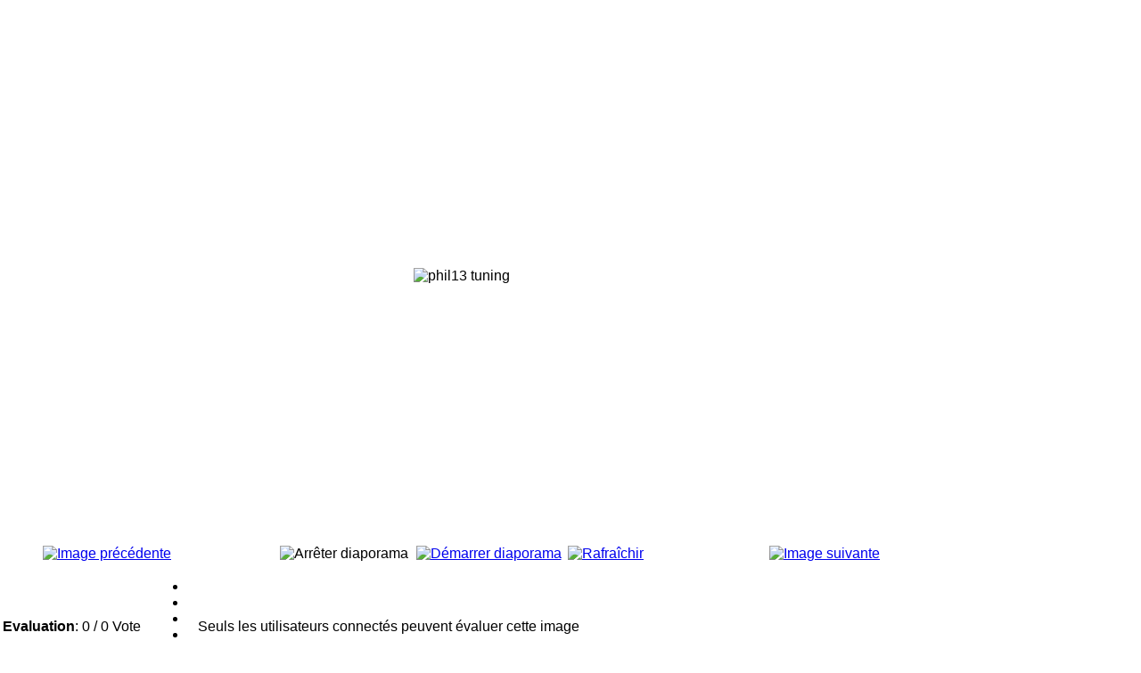

--- FILE ---
content_type: text/html; charset=utf-8
request_url: https://allvmax.com/component/phocagallery/25-phil13-tuning/detail/512-phil13-tuning?tmpl=component&Itemid=0
body_size: 4637
content:
	<!doctype html>
	<html xml:lang="fr-fr" lang="fr-fr" >
		<head>
						<meta name="viewport" content="width=device-width, initial-scale=1.0">
						<base href="https://allvmax.com/component/phocagallery/25-phil13-tuning/detail/512-phil13-tuning" />
	<meta http-equiv="content-type" content="text/html; charset=utf-8" />
	<meta name="keywords" content="vmax, yamaha, 1200, v-max, tuning, V4, vboost, tboost, pièces, montage, stage 7, moto, burn, newvmax, vmx17, 1700, bougie, carter, fourche, jante, amortisseurs, régulateur, moteur, faux-réservoir, meeting, forum, galerie photo, forums, galeries, montage, 1500, free, gratuit, annonces, marketplace, fraisage, occasion" />
	<meta name="description" content="AllVmax  Tribu Vmax  Tout sur la moto mythique yamaha vmax 1200. Forums, articles, photos, petites annonces, pièces, dossier, montage, fraisage, v-max occasion" />
	<meta name="generator" content="Joomla! - Open Source Content Management" />
	<title>AllVmax - phil13 tuning - AllVmax</title>
	<link href="/templates/jf_social/favicon.ico" rel="shortcut icon" type="image/vnd.microsoft.icon" />
	<link href="/media/com_phocagallery/css/main/phocagallery.css" rel="stylesheet" type="text/css" />
	<link href="/media/com_phocagallery/css/main/rating.css" rel="stylesheet" type="text/css" />
	<link href="/media/com_phocagallery/css/custom/default.css" rel="stylesheet" type="text/css" />
	<link href="https://allvmax.com/templates/jf_social/js/jf/jf_pirobox/css_pirobox/style_8/style.css" rel="stylesheet" type="text/css" />
	<link href="/templates/jf_social/css-compiled/bootstrap.css" rel="stylesheet" type="text/css" />
	<link href="/templates/jf_social/css-compiled/master.css" rel="stylesheet" type="text/css" />
	<link href="/templates/jf_social/css-compiled/jf_custom_style-fde1acd50875d7078ee8ec6b29db6431.css" rel="stylesheet" type="text/css" />
	<link href="/templates/jf_social/css-compiled/jf_custom_jomsocial_style-797df555a3cfc9ae17d86df0ee7d67b3.css" rel="stylesheet" type="text/css" />
	<link href="/templates/jf_social/css-compiled/jf_mediaqueries.css" rel="stylesheet" type="text/css" />
	<link href="/templates/jf_social/custom/css/font-awesome.min.css" rel="stylesheet" type="text/css" />
	<link href="/templates/jf_social/css-compiled/jf_features_style_switcher.css" rel="stylesheet" type="text/css" />
	<link href="/templates/jf_social/css-compiled/jf_features_com_xmap.css" rel="stylesheet" type="text/css" />
	<link href="/templates/jf_social/css-compiled/jf_features_testimonials.css" rel="stylesheet" type="text/css" />
	<link href="/templates/jf_social/css-compiled/jf_features_mobile_menu.css" rel="stylesheet" type="text/css" />
	<link href="/templates/jf_social/css-compiled/jf_features_aboutus.css" rel="stylesheet" type="text/css" />
	<link href="//fonts.googleapis.com/css?family=Yanone+Kaffeesatz" rel="stylesheet" type="text/css" />
	<style type="text/css">
#rt-logo {background: url(/images/stories/allVmax_com.png) 50% 0 no-repeat !important;}
#rt-logo {width: 300px;height: 107px;}
ul.jf_fa{list-style:none;margin:0;padding:0}ul.jf_fa li{position:relative;line-height:25px;padding:0;margin:0;color:inherit;border:0;background:0;text-shadow:none;-webkit-border-radius:0;-moz-border-radius:0;border-radius:0}ul.jf_fa li i{color:#222;font-size:14px;width:17px;display:inline-block;text-align:center}ul.jf_fa,ul.jf_fa li{padding-left:0}{font-size:14px}{font-size:16px}{font-size:18px}{font-size:20px}#jf_toppanel,#rt-top,#jf_slideshow,#jf_full_width_slideshow,#jf_map,#jf_underheader,#rt-drawer,#rt-transition,#rt-bottom{opacity:0}html,body{font-family:Helvetica,Arial,Sans-Serif}.rslides_container{height:auto;max-width:800px}.piro_html{direction:ltr}.piro_overlay{background:#000000!important}#jf_j_mobmenu_overlay{background:#000000;opacity:0.3;filter:alpha(opacity=30)}#jf_j_mobmenu{background:#444444}.dl-menuwrapper li a{border-bottom:1px solid #393939;border-top:1px solid #555555;font-size:22px;font-family:'Yanone Kaffeesatz',sans-serif}#jf_j_mobmenu .item.icon [class^='icon-'],#jf_j_mobmenu .item.icon [class^='fa-']{font-family:'Yanone Kaffeesatz',sans-serif}.dl-menuwrapper ul{border-bottom:1px solid #555555}body .dl-menuwrapper li a:hover{background:#333;-webkit-box-shadow:inset 0 0 15px 3px #222;-moz-box-shadow:inset 0 0 15px 3px #222;box-shadow:inset 0 0 15px 3px #222}.dl-menuwrapper li.dl-back > a{background:#222}h1,h2,h3,h4,h5,h6,.jf_typo_title,.jf_typo_code_toggle .trigger,.jf_typo_dropcap,.jf_typo_button,.jf_typo_simple_tabs ul.tabs li a,.jf_typo_accord .trigger,.jf_typo_toggle .trigger,table.jf_typo_table thead tr th,#jf_pricing_table,.jf_typo_gallery li a .mask .mask_content .title,.jf_image_block,.piro_caption p,.default-tipsy-inner,.jf_special_box .content,#jf_portfolio,.item-page .tags a,.component-content .pagenav li a,.readon,.readmore, button.validate,#member-profile a,#member-registration a,.formelm-buttons button,.btn-primary,.component-content .pagination,.category-list,select,.component-content #searchForm .inputbox,.component-content .search fieldset legend,label,.component-content .searchintro,.component-content .search-results .result-title,.component-content .search-results .result-category .small,.btn,.component-content .login .control-group input,.component-content .login + div,.component-content #users-profile-core legend, .component-content #users-profile-custom legend,.component-content .profile-edit legend,.component-content .registration legend,.component-content .profile-edit,.component-content .registration,.component-content .remind,.component-content .reset,.component-content .tag-category table.category,.rt-error-content,#rt-offline-body,#rt-offline-body input,.jf_iCheck_demo_wrapper,#rt-breadcrumbs .breadcrumb a,#rt-breadcrumbs .breadcrumb span,#rt-main ul.menu li a,#login-form,.module-content .search,.gf-menu .item,.gf-menu .item.icon [class^='icon-'],.gf-menu .item.icon [class*= ' icon-'],.gf-menu .item.icon [class^='fa-'],.gf-menu .item.icon [class*= ' fa-'],.gf-menu .item.icon [class^='fa-'],.gf-menu .item.icon [class*= ' fa-'],.jf_history_timeline,.jf_about_us .title,.jf_about_us .team .mate,.jf_services .jf_col .wrapper .readmore,#xmap,.component-content .contact,.quovolve-box ul li cite,.jf_bundle_ContactInfo_var_2 ul,.jf_our_friends .module_title .title_m,.jf_elastislide,.jf_tinycarousel .content,.jf_fastnav,#jf_preloader,.jf_flexslider,.camera_wrap,#jf_undermenu,#jf_styleswitcher,.k2AccountPage,.jf_social_icons_c_b .title{font-family:'Yanone Kaffeesatz',sans-serif}
	</style>
	<script src="/media/jui/js/jquery.min.js?ad732101878e917081c25b01386671b6" type="text/javascript"></script>
	<script src="/media/jui/js/jquery-migrate.min.js?ad732101878e917081c25b01386671b6" type="text/javascript"></script>
	<script src="/media/com_phocagallery/js/fadeslideshow/fadeslideshow.js" type="text/javascript"></script>
	<script src="https://allvmax.com/templates/jf_social/js/jf/jf_style_switcher.min.js" type="text/javascript"></script>
	<script src="https://allvmax.com/templates/jf_social/js/jf/jf_rslides/responsiveslides.min.js" type="text/javascript"></script>
	<script src="https://allvmax.com/templates/jf_social/js/jf/jf_pirobox/pirobox_jquery_ui.min.js" type="text/javascript"></script>
	<script src="https://allvmax.com/templates/jf_social/js/jf/jf_pirobox/pirobox_extended-1.3.min.js" type="text/javascript"></script>
	<script src="https://allvmax.com/templates/jf_social/js/jf/modernizr.custom.js" type="text/javascript"></script>
	<script src="https://allvmax.com/templates/jf_social/js/jf/jquery.dlmenu.min.js" type="text/javascript"></script>
	<script src="https://allvmax.com/templates/jf_social/js/jf/jf_mobile_menu.min.js" type="text/javascript"></script>
	<script src="/libraries/gantry/js/browser-engines.js" type="text/javascript"></script>
	<script type="text/javascript">

					jQuery(document).ready(function($){
						// add loader class
							$('body').addClass('jf_loadtransition');
						// click event for links which has no href='javascript' and href='#'
							$('.gf-menu a,#jf_j_mobmenu a,#rt-logo,#rt-main ul.menu li a,.jf_js_sticky_toolbar .nav .jf_js_menuItem a').click(function(event){
								if($(this).is('[href^=javascript:void(0);],[href^=#],[target^=_blank],[onclick^=window.open]')){
									// do nothing
								} 
								else {
									event.preventDefault();
									linkLocation = this.href;
									// do this after click
									$('#jf_toppanel,#rt-top,#jf_slideshow,#jf_full_width_slideshow,#jf_map,#jf_underheader,#rt-drawer,#rt-transition,#rt-bottom').animate({'opacity':'0'}, 300, redirectPage);
									$('body').removeClass('jf_loadtrans_noimage').addClass('jf_loadtransition');
								}
							});
							function redirectPage(){
								window.location = linkLocation;
							}
					});
					(function($){  //This functions first parameter is named $
						$(window).load(function(){
							// page load
							$('#jf_toppanel,#rt-top,#jf_slideshow,#jf_full_width_slideshow,#jf_map,#jf_underheader,#rt-drawer,#rt-transition,#rt-bottom').animate({'opacity':'1'},300);
							$('.jf_loadtransition').addClass('jf_loadtrans_noimage');
							setTimeout(function() {
								$('body').removeClass('jf_loadtransition');
							}, 1000);
							
						})
					})(jQuery);
				
					jQuery(document).ready(function($){
						function showJFScrollTop() {
							if ($(window).scrollTop() > 350 && $("#jf_scrolltop").data("positioned") == "false") {
								$("#jf_scrolltop").animate({"bottom":"20px"}).data("positioned", "true");
							} else if ($(window).scrollTop() <= 350 && $("#jf_scrolltop").data("positioned") == "true") {
								$("#jf_scrolltop").animate({"bottom":"-40px"}).data("positioned","false");
							}
						}
						$(window).scroll(showJFScrollTop);
						$("#jf_scrolltop").data("positioned","false");
						$("#jf_scrolltop").click(function(){
							$("html,body").animate({scrollTop:0},500);
							// $("html,body").animate({ scrollTop: 0 },500);
							return false;
						});
					});
				
				(function($){
					$(window).load(function(){
						$("#jf_testimonials_1,#jf_testimonials_2,#jf_testimonials_3,#jf_testimonials_4,#jf_testimonials_5").responsiveSlides({
							auto: true,
							timeout: 4000,
							speed: 500,
							pause: true,
							pager: true,
							nav: true
						});
						
					})
				})(jQuery);
			jQuery(document).ready(function($){$.pirobox_ext({attribute:"rel",piro_speed:700,bg_alpha:0.7,resize:true,zoom_mode:true,move_mode:"mousemove",piro_scroll:true,share:true})});
						var jf_dl_animation_in 	= "dl-animate-in-2",
							jf_dl_animation_out	= "dl-animate-out-2";
					
						var jf_mob_menu_type 	= ".menu-block,.gf-menu-device-container-wrapper";
					
					jQuery(document).ready(function($){
						var jf_mob_menu_back_text		= "Back";
						$(".dl-back a").replaceWith("<a>"+jf_mob_menu_back_text+"</a>");
					});
				
					jQuery(document).ready(function($){
						$(function(){
							$(".jf_about_us .mate").each(function() {
								var button = $(this).find(".moreinfo_button"),
								content = $(this).find(".moreinfo_content"),
								backout = $(this).find(".moreinfo_backout"),
								arrow	= $(this).find(".moreinfo_arrow"),
								wrapper	= $(this).find(".wrapper"),
								img		= $(this).find(".moreinfo_content img"),
								bar		= $(this).find(".moreinfo_content .info_bar"),
								loader	= $(this).find(".moreinfo_content .info_loader"),
								close	= $(this).find(".moreinfo_content .close");
								
								// open
								button.click(function(){
									content.fadeIn();
									backout.show();
									wrapper.delay(1000).animate({opacity: 1}, 200);
									img.delay(1000).animate({opacity: 1}, 200);
									bar.delay(1000).animate({"width":"90%"}, 800);
									loader.delay(800).fadeOut();
								});
								// close
								backout.click(function(){
									$(this).hide();
									content.fadeOut();
									wrapper.animate({opacity: 0}, 100);
									img.animate({opacity: 0}, 100);
									bar.animate({"width":"0%"}, 100);
									loader.show().fadeIn();
								});
								close.click(function(){
									backout.fadeOut();
									content.fadeOut();
									wrapper.animate({opacity: 0}, 100);
									img.animate({opacity: 0}, 100);
									bar.animate({"width":"0%"}, 100);
									loader.show().fadeIn();
								});
							});
						});
					});
						(function(i,s,o,g,r,a,m){i['GoogleAnalyticsObject']=r;i[r]=i[r]||function(){
		(i[r].q=i[r].q||[]).push(arguments)},i[r].l=1*new Date();a=s.createElement(o),
		m=s.getElementsByTagName(o)[0];a.async=1;a.src=g;m.parentNode.insertBefore(a,m)
		})(window,document,'script','//www.google-analytics.com/analytics.js','__gaTracker');
		__gaTracker('create', 'UA-659687-2', 'auto');
		__gaTracker('send', 'pageview');
	
	</script>
	<style type="text/css"> 
 html, body, .contentpane, #all, #main {padding:0px !important;margin:0px !important; width: 100% !important; max-width: 100% !important;} 
body {min-width:100%} 
.rt-container {width:100%} 
 </style>
		</head>
		<body class="component-body">
			<div class="component-content">
		    	<div id="system-message-container">
	</div>

				<script type="text/javascript">
/***********************************************
* Ultimate Fade In Slideshow v2.0- (c) Dynamic Drive DHTML code library (www.dynamicdrive.com)
* This notice MUST stay intact for legal use
* Visit Dynamic Drive at http://www.dynamicdrive.com/ for this script and 100s more
***********************************************/
var phocagallery=new fadeSlideShow({
	wrapperid: "phocaGallerySlideshowC",
	dimensions: [800, 600],
	imagearray: [["/images/phocagallery/phil13_tuning/thumbs/phoca_thumb_l_phil13_tuning2009_01.jpg", "", "", ""],
["/images/phocagallery/phil13_tuning/thumbs/phoca_thumb_l_phil13_tuning2009_02.jpg", "", "", ""],
["/images/phocagallery/phil13_tuning/thumbs/phoca_thumb_l_phil13_tuning2009_03.jpg", "", "", ""],
["/images/phocagallery/phil13_tuning/thumbs/phoca_thumb_l_phil13_tuning2009_04.jpg", "", "", ""],
["/images/phocagallery/phil13_tuning/thumbs/phoca_thumb_l_phil13_tuning2009_05.jpg", "", "", ""],
["/images/phocagallery/phil13_tuning/thumbs/phoca_thumb_l_phil13_tuning2009_06.jpg", "", "", ""],
["/images/phocagallery/phil13_tuning/thumbs/phoca_thumb_l_phil13_tuning2009_07.jpg", "", "", ""],
["/images/phocagallery/phil13_tuning/thumbs/phoca_thumb_l_phil13_tuning2009_08.jpg", "", "", ""],
["/images/phocagallery/phil13_tuning/thumbs/phoca_thumb_l_phil13_tuning2009_09.jpg", "", "", ""],
["/images/phocagallery/phil13_tuning/thumbs/phoca_thumb_l_phil13_tuning2009_10.jpg", "", "", ""],
["/images/phocagallery/phil13_tuning/thumbs/phoca_thumb_l_phil13_tuning2009_11.jpg", "", "", ""],
["/images/phocagallery/phil13_tuning/thumbs/phoca_thumb_l_phil13_tuning2009_12.jpg", "", "", ""],
["/images/phocagallery/phil13_tuning/thumbs/phoca_thumb_l_phil13_tuning2009_13.jpg", "", "", ""],
["/images/phocagallery/phil13_tuning/thumbs/phoca_thumb_l_phil13_tuning2009_15.jpg", "", "", ""],
["/images/phocagallery/phil13_tuning/thumbs/phoca_thumb_l_phil13_tuning2009_16.jpg", "", "", ""],
["/images/phocagallery/phil13_tuning/thumbs/phoca_thumb_l_phil13_tuning2009_17.jpg", "", "", ""],
["/images/phocagallery/phil13_tuning/thumbs/phoca_thumb_l_phil13_tuning2009_18.jpg", "", "", ""],
["/images/phocagallery/phil13_tuning/thumbs/phoca_thumb_l_phil13_tuning2009_19.jpg", "", "", ""],
["/images/phocagallery/phil13_tuning/thumbs/phoca_thumb_l_phil13_tuning2009_20.jpg", "", "", ""],
["/images/phocagallery/phil13_tuning/thumbs/phoca_thumb_l_phil13_tuning2009_21.jpg", "", "", ""],
["/images/phocagallery/phil13_tuning/thumbs/phoca_thumb_l_phil13_tuning2009_22.jpg", "", "", ""],
["/images/phocagallery/phil13_tuning/thumbs/phoca_thumb_l_phil13_tuning2009_23.jpg", "", "", ""],
["/images/phocagallery/phil13_tuning/thumbs/phoca_thumb_l_phil13_tuning2009_24.jpg", "", "", ""],
["/images/phocagallery/phil13_tuning/thumbs/phoca_thumb_l_phil13_tuning2009_25.jpg", "", "", ""],
["/images/phocagallery/phil13_tuning/thumbs/phoca_thumb_l_phil13_tuning2009_26.jpg", "", "", ""],
["/images/phocagallery/phil13_tuning/thumbs/phoca_thumb_l_phil13_tuning2009_27.jpg", "", "", ""],
["/images/phocagallery/phil13_tuning/thumbs/phoca_thumb_l_phil13_tuning2009_28.jpg", "", "", ""],
["/images/phocagallery/phil13_tuning/thumbs/phoca_thumb_l_phil13_tuning2009_29.jpg", "", "", ""],
["/images/phocagallery/phil13_tuning/thumbs/phoca_thumb_l_phil13_tuning2009_31.jpg", "", "", ""],
["/images/phocagallery/phil13_tuning/thumbs/phoca_thumb_l_phil13_tuning2009_32.jpg", "", "", ""],
["/images/phocagallery/phil13_tuning/thumbs/phoca_thumb_l_phil13_tuning2009_33.jpg", "", "", ""],
["/images/phocagallery/phil13_tuning/thumbs/phoca_thumb_l_phil13_tuning2009_34.jpg", "", "", ""],
["/images/phocagallery/phil13_tuning/thumbs/phoca_thumb_l_phil13_tuning2009_35.jpg", "", "", ""],
["/images/phocagallery/phil13_tuning/thumbs/phoca_thumb_l_phil13_tuning2009_b36.jpg", "", "", ""]
],
	displaymode: {type:'auto', pause: 2000, cycles:0, wraparound:false, randomize: 0},
	persist: false,
	fadeduration: 3000,
	descreveal: "peekaboo",
	togglerid: "",
})
</script>
<div id="phocagallery" class="pg-detail-view"><div class="ph-mc" style="padding-top:10px"><table border="0" class="ph-w100 ph-mc" cellpadding="0" cellspacing="0"><tr><td colspan="6" align="center" valign="middle" style="height:600px;vertical-align: middle;" ><div id="phocaGalleryImageBox" style="width:800px;margin: auto;padding: 0;"><img src="/images/phocagallery/phil13_tuning/thumbs/phoca_thumb_l_phil13_tuning2009_05.jpg" alt="phil13 tuning" class="pg-detail-image img img-responsive" /></div></td></tr><tr><td colspan="6"><div style="padding:0;margin:0;height:3px;font-size:0px;">&nbsp;</div></td></tr><tr><td align="left" width="30%" style="padding-left:48px"><div class="pg-imgbgd"><a href="/component/phocagallery/25-phil13-tuning/detail/511-phil13-tuning?tmpl=component" title="Image précédente" id="prev" ><img src="/media/com_phocagallery/images/icon-prev.png" alt="Image précédente" /></a></div></td><td align="center"><img src="/media/com_phocagallery/images/icon-stop-grey.png" alt="Arrêter diaporama" /></td><td align="center"><div class="pg-imgbgd"><a href="/component/phocagallery/25-phil13-tuning/detail/512-phil13-tuning?tmpl=component&amp;phocaslideshow=1" title="Démarrer diaporama"><img src="/media/com_phocagallery/images/icon-play.png" alt="Démarrer diaporama" /></a></div></td><td align="center"><div class="pg-imgbgd"><a href="/component/phocagallery/25-phil13-tuning/detail/512-phil13-tuning?tmpl=component" onclick="window.location.reload(true);" title="Rafraîchir" ><img src="/media/com_phocagallery/images/icon-reload.png" alt="Rafraîchir" /></a></div></td><td align="right" width="30%" style="padding-right:48px"><div class="pg-imgbgd"><a href="/component/phocagallery/25-phil13-tuning/detail/513-phil13-tuning?tmpl=component" title="Image suivante" id="next" ><img src="/media/com_phocagallery/images/icon-next.png" alt="Image suivante" /></div></td></tr></table></div><table style="text-align:left" border="0"><tr><td><strong>Evaluation</strong>: 0 / 0 Vote&nbsp;&nbsp;</td><td style="text-align:left"><ul class="star-rating"><li class="current-rating" style="width:0px"></li><li><span class="star1"></span></li><li><span class="stars2"></span></li><li><span class="stars3"></span></li><li><span class="stars4"></span></li><li><span class="stars5"></span></li></ul></td><td style="text-align:left" colspan="4" class="pg-rating-msg">&nbsp;&nbsp;Seuls les utilisateurs connectés peuvent évaluer cette image</td></tr></table></div><div id="phocaGallerySlideshowC" style="display:none"></div>
			</div>
		</body>
	</html>
